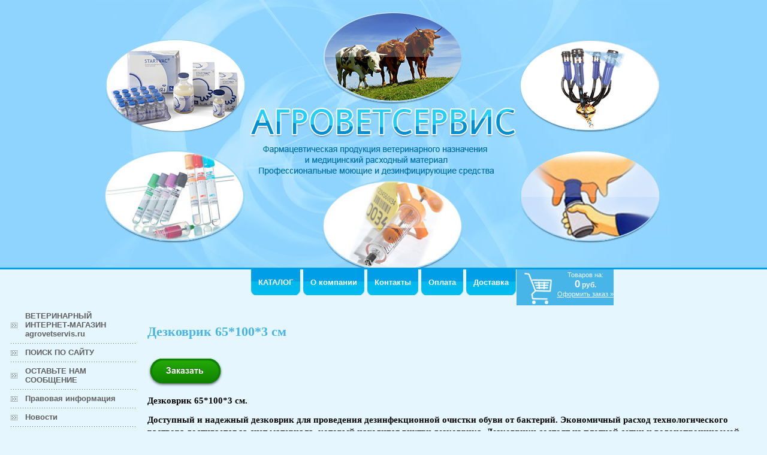

--- FILE ---
content_type: text/html; charset=utf-8
request_url: https://agrovetservis.ru/dezkovrik-65-100-3-sm
body_size: 5873
content:

<!DOCTYPE html PUBLIC "-//W3C//DTD XHTML 1.0 Transitional//EN" "http://www.w3.org/TR/xhtml1/DTD/xhtml1-transitional.dtd">
<html xmlns="http://www.w3.org/1999/xhtml" xml:lang="en" lang="ru">
<head>
<meta name="robots" content="all"/>
<meta http-equiv="Content-Type" content="text/html; charset=UTF-8" />
<meta name="description" content="Дезковрик 65*100*3 см купить с доставкой по низкой цене в интернет ветаптеке зоотоваров для животных Агроветсервис agrovetservis 88612006851" />
<meta name="keywords" content="Дезковрик 65*100*3 см купить, цена, Краснодар" />
<title>Дезковрик 65*100*3 см купить, цена, Краснодар</title>
<link href="/t/v11/images/styles.css" rel="stylesheet" type="text/css" />
<!-- 46b9544ffa2e5e73c3c971fe2ede35a5 -->
<script type='text/javascript' src='/shared/highslide-4.0.12/highslide.packed.js'></script>
<script type='text/javascript'>
hs.graphicsDir = '/shared/highslide-4.0.12/graphics/';
hs.outlineType = null;
hs.showCredits = false;
</script>

<script type="text/javascript">var no_cookies_message = "<h2 style='color:red'>Для корректной работы сайта необходима поддержка cookies<\/h2>"</script>
<script type="text/javascript" src="/shared/s3/js/shop_pack_2.js"></script>
<script type="text/javascript" src="/shared/s3/js/cookie.js"></script>
<link rel="stylesheet" href="/t/v11/images/user.css" />
<script type="text/javascript" src="/t/v11/images/user.js"></script>
<!--[if lte IE 6]>
<script type="text/javascript" src="/shared/s3/js/supersleight.js"> </script>

<style type="text/css">
html, body { width: expression((documentElement.clientWidth||document.body.clientWidth)<985?'990px':''); }  
</style>

<![endif]-->
</head>
<body>
<div class="wrapper">
  <div class="top"><a href="/"><img src="/t/v11/images/logo.png" alt="" /></a></div>
    <dl id="tmenu">
      <dt><a href="/nasha_produkciya"><b>КАТАЛОГ</b></a>
      
      </dt><dt><a href="/o_nashey_kompanii"><b>О  компании</b></a>
      
      </dt><dt><a href="/nashi_kontakty"><b>Контакты</b></a>
      
      </dt><dt><a href="/oplata"><b>Оплата</b></a>
      
      </dt><dt><a href="/dostavka"><b>Доставка</b></a>
      
      </dt>      <div class="cart">Товаров на:<br />
            <b><span id="cart_total">0</span> руб.</b><br />
            <a href="/veterinarnyy-internet-magazin-agrovetservis?mode=cart">Оформить заказ &raquo;</a>
            <div id="shop-added">Добавлено в корзину</div>
    </dl>
    <table class="dtable">
      <tr>
        <td class="left_nav_bar">
          <dl id="menu">
              <dt><a href="/veterinarnyy-internet-magazin-agrovetservis">ВЕТЕРИНАРНЫЙ ИНТЕРНЕТ-МАГАЗИН agrovetservis.ru</a></dt><dt><a href="/poisk-po-saytu">ПОИСК ПО САЙТУ</a></dt><dt><a href="/on-line_zakaz">ОСТАВЬТЕ НАМ СООБЩЕНИЕ</a></dt><dt><a href="/pravovaya-informaciya">Правовая информация</a></dt><dt><a href="/novosti">Новости</a></dt>            </dl>
                        <div class="mydate" name=myDate>%D %d %M<br />Время <b>%h:%m:%s</b></div>
            <script type="text/javascript" src="/t/v11/images/mydate.js"></script>
            <div class="news">
              <p class="news_title">Новости</p>
                                <p style="margin:0;"><span class="date">15.12.2025</span></p>
                <p style="margin:10px 0 6px;" class="news_tit">Президент-отель &quot;Таврида&quot; в Ялте! Мы рекомендуем!</p>
                <p style="margin:0;"><img alt="8O7B5543" height="120" src="/thumb/2/R7lJnyr1AEYt7xq8wyKh4Q/180r160/d/8o7b5543.jpg" style="border-width: 0px; width: 180px; height: 131px;" width="180" /></p>
                <p style="margin:6px 0 16px;"><a href="/novosti?view=5360508">подробнее</a></p>
                                <p style="margin:0;"><span class="date">10.12.2025</span></p>
                <p style="margin:10px 0 6px;" class="news_tit">MilkRite - скидки на сосковую резину!</p>
                <p style="margin:0;"><img alt="Сосковая резина с сайта" height="119" src="/thumb/2/YzumbJoVau99ehEuSp0cEQ/180r160/d/image_96.jpg" style="border-width: 0" width="180" /></p>
                <p style="margin:6px 0 16px;"><a href="/novosti?view=28320709">подробнее</a></p>
                                <p style="margin:0;"><span class="date">26.10.2025</span></p>
                <p style="margin:10px 0 6px;" class="news_tit">В наличии вакцины Токсипра Плюс и Хипрабовис 4.</p>
                <p style="margin:0;"><img alt="Токсипра плюс" height="160" src="/thumb/2/5q7Ded63vN9jwKteDgsmNg/180r160/d/toksipra_plyus.jpg" style="border-width: 0" width="180" /></p>
                <p style="margin:6px 0 16px;"><a href="/novosti?view=11623513">подробнее</a></p>
                                <p style="margin:0;"><span class="date">18.10.2025</span></p>
                <p style="margin:10px 0 6px;" class="news_tit">Силиконовая резина сосковая для GEA Westfalia.</p>
                <p style="margin:0;"><img alt="soskovaya_rezina_westfalia_gea_germaniya" height="160" src="/thumb/2/fqyGtWB6Qn2SGs1jRjI_Ig/180r160/d/soskovaya_rezina_westfalia_gea_germaniya.webp" style="border-width: 0" width="180" /></p>
                <p style="margin:6px 0 16px;"><a href="/novosti?view=30928909">подробнее</a></p>
                                <p style="margin:0;"><span class="date">17.10.2025</span></p>
                <p style="margin:10px 0 6px;" class="news_tit">Бумага Horka. Подстилка для цыплят.</p>
                <p style="margin:0;"><img alt="attachment (3)" height="160" src="/thumb/2/eoGZ8N1-6bhcmuI6_Al9vw/180r160/d/attachment_3_815096.png" style="border-width: 0px; width: 176px; height: 160px;" width="144" /></p>
                <p style="margin:6px 0 16px;"><a href="/novosti?view=21619709">подробнее</a></p>
                            </div>
            <center><!--Rating@Mail.ru counter-->
<script language="javascript" type="text/javascript"><!--
d=document;var a='';a+=';r='+escape(d.referrer);js=10;//--></script>
<script language="javascript1.1" type="text/javascript"><!--
a+=';j='+navigator.javaEnabled();js=11;//--></script>
<script language="javascript1.2" type="text/javascript"><!--
s=screen;a+=';s='+s.width+'*'+s.height;
a+=';d='+(s.colorDepth?s.colorDepth:s.pixelDepth);js=12;//--></script>
<script language="javascript1.3" type="text/javascript"><!--
js=13;//--></script><script language="javascript" type="text/javascript"><!--
d.write('<a href="https://top.mail.ru/jump?from=1795554" target="_top">'+
'<img src="http://d5.c6.bb.a1.top.mail.ru/counter?id=1795554;t=230;js='+js+
a+';rand='+Math.random()+'" alt="Рейтинг@Mail.ru" border="0" '+
'height="31" width="88"><\/a>');if(11<js)d.write('<'+'!-- ');//--></script>
<noscript><a target="_top" href="https://top.mail.ru/jump?from=1795554">
<img src="http://d5.c6.bb.a1.top.mail.ru/counter?js=na;id=1795554;t=230" 
height="31" width="88" border="0" alt="Рейтинг@Mail.ru"></a></noscript>
<script language="javascript" type="text/javascript"><!--
if(11<js)d.write('--'+'>');//--></script>
<!--// Rating@Mail.ru counter-->

<!-- begin of Top100 code -->
<script id="top100Counter" type="text/javascript" src="https://counter.rambler.ru/top100.jcn?2107608"></script><noscript><img src="http://counter.rambler.ru/top100.cnt?2107608" alt="" width="1" height="1" border="0"/></noscript>
<!-- end of Top100 code -->

<!-- begin of Top100 logo -->
<a href="http://top100.rambler.ru/home?id=2107608" target="_blank"><img src="http://top100-images.rambler.ru/top100/banner-88x31-rambler-blue3.gif" alt="Rambler's Top100" width="88" height="31" border="0" /></a>
<!-- end of Top100 logo -->

<!--LiveInternet counter--><script type="text/javascript"><!--
document.write("<a href='https://www.liveinternet.ru/click' "+
"target=_blank><img src='//counter.yadro.ru/hit?t12.11;r"+
escape(document.referrer)+((typeof(screen)=="undefined")?"":
";s"+screen.width+"*"+screen.height+"*"+(screen.colorDepth?
screen.colorDepth:screen.pixelDepth))+";u"+escape(document.URL)+
";"+Math.random()+
"' alt='' title='LiveInternet: показано число просмотров за 24"+
" часа, посетителей за 24 часа и за сегодня' "+
"border='0' width='88' height='31'><\/a>")
//--></script><!--/LiveInternet-->
<!--__INFO2026-01-21 00:50:17INFO__-->
</center>
            
            </div>
        </td>
        <td class="content">
                      <h1>Дезковрик 65*100*3 см</h1>




	<p><strong><span style="font-size:11pt;"><span data-mega-font-name="arial_black" style="font-family:Arial Black,Avant Garde;"><a href="/?mode=product&amp;product_id=409666011"><span style="color:#000000;"><img alt="Заказать" class="mce-s3-button" src="/d/109057/d/buttons/2291811.png" /></span></a></span></span></strong></p>

<h2><span style="color:#000000;"><strong><span style="font-size:11pt;"><span data-mega-font-name="arial_black" style="font-family:Arial Black,Avant Garde;">Дезковрик 65*100*3 см.</span></span></strong></span></h2>

<p><span style="color:#000000;"><strong><span style="font-size:11pt;"><span data-mega-font-name="arial_black" style="font-family:Arial Black,Avant Garde;">Доступный и надежный дезковрик для проведения дезинфекционной очистки обуви от бактерий. Экономичный расход технологического раствора достигается за счет материала, который находится внутри дезковрика. Дезковрики состоят из плотной сетки и водонепроницаемой ткани ПВХ.</span></span></strong></span></p>

<p><span style="color:#000000;"><strong><span style="font-size:11pt;"><span data-mega-font-name="arial_black" style="font-family:Arial Black,Avant Garde;">Дезковрики применяются во всех отраслях пищевой промышленности, включая молочную, мясоперерабатывающую и т.д., в кондитерском и хлебо-булочном производстве, в животноводстве, птицеводстве и др. отраслях, где необходим особый подход к требованиям гигиены.</span></span></strong></span></p>

<p><strong><span style="font-size:11pt;"><span data-mega-font-name="arial_black" style="font-family:Arial Black,Avant Garde;"><span style="color:#000000;">Наш интернет-магазин зоотоваров&nbsp;</span><a href="/"><span style="color:#2980b9;">agrovetservis.ru</span></a><span style="color:#000000;">&nbsp;с 2010 года осуществляет доставку по России ветеринарного инструментария, сопутствующих товаров и расходных материалов для всех видов животных и птицы. Варианты доставки&nbsp;выгодны,&nbsp;отработаны и надёжны.</span></span></span></strong></p>

<p align="left"><strong><span style="font-size:11pt;"><span data-mega-font-name="arial_black" style="font-family:Arial Black,Avant Garde;"><a href="/on-line_zakaz"><span style="color:#000000;"><img alt="Запросить оптовую цену" src="/d/109057/d/buttons/490105.png" /></span></a></span></span></strong></p>

<p align="left"><strong><span style="font-size:11pt;"><span data-mega-font-name="arial_black" style="font-family:Arial Black,Avant Garde;"><span style="color:#000000;">Наша компания&nbsp;</span><a href="/o_nashey_kompanii"><span style="color:#2980b9;">&quot;Агроветсервис&quot;</span></a><span style="color:#000000;">&nbsp;представляет на российском рынке продукцию европейских производителей: KERBL,&nbsp;Ardes,&nbsp;LABELVAGE,&nbsp;UKAL, Genia,&nbsp;Henke Sass Wolf, KRUUSE,&nbsp;milkrite | InterPuls (DeLaval Group)&nbsp;и многих&nbsp;других.&nbsp;</span></span></span></strong></p>

<p align="left"><strong><strong><a href="/nashi_kontakty"><img src="/thumb/2/GLm5NRj8SS6pfcDXdYqdEQ/r/d/buttons%2F7567811.png" /></a>&nbsp; &nbsp; &nbsp;<a href="/oplata"><img src="/thumb/2/5nVoe5YAQ4Il6CZC1mB1hw/r/d/buttons%2F7568811.png" /></a>&nbsp; &nbsp; &nbsp;</strong><a href="/dostavka"><img src="/thumb/2/H1xhNe9D1mC7ZZuB_gxNAA/r/d/buttons%2F7568011.png" /></a></strong></p>

	
</td>
      </tr>
    </table>
    <div class="clear"></div>
</div>
<div class="bottom">
	<div class="sn">&copy; 2010 ООО Агроветсервис</div>
    <div class="copy"><span style='font-size:14px;' class='copyright'><a target="_blank" rel="nofollow" class="copyright" href="#" onClick="document.location='https://megagroup.ru/price?utm_referrer='+location.hostname" title="Разработка сайта.">Разработка сайта, CMS: веб студия MegaGroup.</a></span></div>
    <div class="title"><a href="/dezkovrik-65-100-3-sm">Дезковрик 65*100*3 см купить, цена, Краснодар</a></div>
</div>
	<!--d.p.-->

<!-- assets.bottom -->
<!-- </noscript></script></style> -->
<script src="/my/s3/js/site.min.js?1768462484" ></script>
<script src="/my/s3/js/site/defender.min.js?1768462484" ></script>
<!-- Yandex.Metrika counter -->
<script type="text/javascript">
    (function (d, w, c) {
        (w[c] = w[c] || []).push(function() {
            try {
                w.yaCounter49379647 = new Ya.Metrika({id:49379647,accurateTrackBounce:true,trackLinks:true,webvisor:true
,clickmap:true});

            } catch(e) { }
        });

        var n = d.getElementsByTagName("script")[0],
                s = d.createElement("script"),
                f = function () { n.parentNode.insertBefore(s, n); };
        s.type = "text/javascript";
        s.async = true;
        s.src = (d.location.protocol == "https:" ? "https:" : "http:") + "//mc.yandex.ru/metrika/watch.js";

        if (w.opera == "[object Opera]") {
            d.addEventListener("DOMContentLoaded", f, false);
        } else { f(); }
    })(document, window, "yandex_metrika_callbacks");
</script>
<noscript><div><img src="//mc.yandex.ru/watch/49379647" style="position:absolute; left:-9999px;" alt="" /></div></noscript>
<!-- /Yandex.Metrika counter -->
<script >/*<![CDATA[*/
var megacounter_key="01b04adec893497d22090a020959ae0b";
(function(d){
    var s = d.createElement("script");
    s.src = "//counter.megagroup.ru/loader.js?"+new Date().getTime();
    s.async = true;
    d.getElementsByTagName("head")[0].appendChild(s);
})(document);
/*]]>*/</script>
<script >/*<![CDATA[*/
$ite.start({"sid":108603,"vid":109057,"aid":7450,"stid":1,"cp":21,"active":true,"domain":"agrovetservis.ru","lang":"ru","trusted":false,"debug":false,"captcha":3,"onetap":[{"provider":"vkontakte","provider_id":"51958098","code_verifier":"YTjTk24zUmUAWzOQz5MTJMyEYy5ONzTAMOMjYZjQz4k"}]});
/*]]>*/</script>
<!-- /assets.bottom -->
</body>
</html>

--- FILE ---
content_type: text/css
request_url: https://agrovetservis.ru/t/v11/images/styles.css
body_size: 3625
content:
@charset "utf-8";
/* CSS Document */

html, body {
	margin:0px;
	padding:0px;
	height:100%;
	width:100%;
	min-width:990px;
	position:relative;
}


body, td {
	font:normal 12px Tahoma, Geneva, sans-serif;
	color:#5e5e5e;
}
body {
	background:#e5f6ff;
}


table.table0 { border-collapse:collapse;}
table.table0 td { padding:5px; border: none}


table.table1 { border-collapse:collapse;}
table.table1 tr:hover {background: #e8f5fb}
table.table1 td { padding:5px; border: 1px solid #5e5e5e;}


table.table2 { border-collapse:collapse;}
table.table2 tr:hover {background: #e8f5fb}
table.table2 td { padding:5px; border: 1px solid #5e5e5e;}
table.table2 th { padding:8px 5px; border: 1px solid #5e5e5e; background-color:#48b5e8; color:#fff; text-align:left;}

.thumb              {color:#5e5e5e}


a {
	color: #112272;
	text-decoration:none;
}
a:hover {
	color: #48b5e8;
	text-decoration:underline;
}
a img           { border-color:#000 }



h2,h3,h4,h5,h6 { margin:0px; padding:0; color:#48b5e8; font-family:Georgia, "Times New Roman", Times, serif; font-weight:bold;}
h2 { font-size:20px}
h3 { font-size:18px}
h4 { font-size:16px}
h5,h6 { font-size:14px}

h1 {
	font:bold 22px Georgia, "Times New Roman", Times, serif;
	color:#48b5e8;
	margin:20px 0 30px;
}

.content {
	vertical-align:top;
	padding:28px 20px 62px;
	font:normal 12px Tahoma, Geneva, sans-serif;
	color:#5e5e5e;
	line-height:20px;

}

.hk {
	font:normal 11px "Trebuchet MS", Arial, Helvetica, sans-serif;
}

table.dtable {
	width:100%;
	border:none;
	border-spacing:0;
	border-collapse:collapse;
}
td.dtd {
	vertical-align:top;
	padding:0;
}


/*---------------------------------------------------------------------*/

.wrapper {
	width:100%;
	height: auto !important;
	height: 100%;
	min-height:100%;
	margin:0 0 -142px;
}
.clear {
	clear:both;
	height:142px;
}

.top {
	border-bottom:3px solid #009ee7;
	background:#8fd4ff  url(top_pic.jpg) top no-repeat;
	height:278px;
	padding:169px 6px 0 0;
	text-align:center;
}
	.top img {
		border:none;
	}

#tmenu {
	padding:0;
	margin:0;
	text-align:center;
	font:bold 13px/43px Tahoma, Geneva, sans-serif;
}
	#tmenu dt {
		display:inline;
		padding:0 1px 0 0;
	}
		#tmenu dt a {display:inline-block; background:url(tmenu_right.gif) top right no-repeat; color:#fff; text-decoration:none;}
		#tmenu dt a b {display:inline-block; background:url(tmenu_left.gif) top left no-repeat; padding:0 12px;}
		#tmenu dt a:hover {color:#fff; text-decoration:none; cursor:pointer;}
		#tmenu dt a:hover b {text-decoration:underline;}


.left_nav_bar {
	vertical-align:top;
	width:208px;
	padding:0 0 0 18px;
}

#menu {
	padding:20px 0 22px;
	margin:0;
	font:bold 13px "Trebuchet MS", Arial, Helvetica, sans-serif;
}
	#menu dt {
		background:url(menu_line.gif) bottom no-repeat;
		padding:0 0 1px;
	}
		#menu dt a {
			display:block;
			padding:7px 8px 8px 24px;
			background:url(menu_n.gif) left no-repeat;
			color:#5e5e5e;
			text-decoration:none;
		}
		#menu dt a:hover {
			background:url(menu_o.gif) left no-repeat;
			color:#009de7;
			text-decoration:underline;
		}

#kategor {
	padding:20px 0 22px;
	margin:0;
	font:bold 13px "Trebuchet MS", Arial, Helvetica, sans-serif;
}
	#kategor dt {
		background:url(menu_line.gif) bottom no-repeat;
		padding:0 0 1px;
	}
		#kategor dt a {
			display:block;
			padding:6px 8px 7px 24px;
			background:url(menu_o.gif) left no-repeat;
			color:#009de7;
			text-decoration:none;
		}
		#kategor dt a:hover {
			background:url(menu_o.gif) left no-repeat;
			color:#009de7;
			text-decoration:none;
		}
	#kategor dd {
		padding:2px 14px 2px 36px;
		margin:0;
		font-weight:normal;
		font-size:11px;
	}
		#kategor dd a {
			color:#009de7;
			text-decoration:none;
		}
		#kategor dd a:hover {
			color:#009de7;
			text-decoration:underline;
		}

.mydate {
	background:#48b5e8;
	padding:8px 24px;
	font:normal 14px "Trebuchet MS", Arial, Helvetica, sans-serif;
	color:#ffffff;
}
	.mydate b {
		color:#00557d;	
	}

.news {
	font:normal 12px "Trebuchet MS", Arial, Helvetica, sans-serif;
	color:#555555;
	padding:24px 0 34px;
}
	.news a {
		color:#0d638b;
		text-decoration:none;
	}
	.news a:hover {
		color:#0d638b;
		text-decoration:underline;
	}
	.date {
		background:#48b5e8;
		padding:2px 8px;
		font-size:11px;
		color:#06191e;
	}
	.news_tit {
		font-weight:bold;
		color:#12668d;
	}
	
.news_title {
	background:url(news_title.gif) bottom left no-repeat;
	font:normal 20px "Trebuchet MS", Arial, Helvetica, sans-serif;
	color:#48b5e8;
	padding:0 0 4px;
	margin:0 0 10px;
}




.bottom {
	height:142px;
	background:url(bot_bg.gif) top repeat-x;
}

.sn {
	float:left;
	padding:34px 0 0 44px;
	font:bold 12px Tahoma, Geneva, sans-serif;
	color:#000000;
}

.copy {
	float:right;
	display:inline;
	margin:25px 35px 0 0;
	background:url(mega.gif) right no-repeat;
	height:22px;
	padding:9px 50px 0 0;
	font:normal 11px Tahoma, Geneva, sans-serif;
	color:#5e5e5e;
}
	.copy a {
		color:#48b5e8;
		text-decoration:underline;
	}
	.copy a:hover {
		color:#48b5e8;
		text-decoration:none;
	}

.title {
	clear:both;
	padding:56px 0 0 0;
	text-align:center;
	font:normal 10px Verdana, Geneva, sans-serif;
}
	.title a, .title a:hover {
		color:#575757;
		text-decoration:none;
	}


/* */

h2.shop-product-title { font-size: 18px; font-weight: bold; }

/* SHOP CART */

div.shop-cart { text-align: right; font-size: 10px; text-transform: uppercase; margin-bottom: 20px; }
a.shop-cart { font-size:10px; font-family: tahoma; font-weight: bold; text-decoration: none; text-transform: uppercase;}
a.shop-cart:hover { font-size:10px; font-family: tahoma; font-weight: bold; text-decoration: underline; text-transform: uppercase;}

/* SHOP PATH */

div.shop-path { text-align: left; font-size: 10px; text-transform: uppercase; margin-bottom: 10px; }
a.shop-path { font-size:10px; font-family: tahoma; font-weight: bold; text-decoration: none; text-transform: uppercase;}
a.shop-path:hover { font-size:10px; font-family: tahoma; font-weight: bold; text-decoration: underline; text-transform: uppercase;}

/* SHOP FOLDERS */

div.shop-folders { }
div.shop-folders-title { color:#000000;font-weight:bold;padding:5px;background-color:#e0e0e0; }
div.shop-folders-body { padding: 15px; font-size: 11px; }
a.shop-folder { font-size:10px; font-family: tahoma; font-weight: bold; text-decoration: none; text-transform: uppercase;}
a.shop-folder:hover { font-size:10px; font-family: tahoma; font-weight: bold; text-decoration: underline; text-transform: uppercase;}

/* SHOP PRODUCT LIST */

table.shop-products { font-size:11px; border-collapse: collapse; border-bottom: 1px solid #cccccc;  }
table.shop-products td { padding:5px; border-right: 1px solid #cccccc; border-left: 1px solid #cccccc;}
td.product-th { padding:5px; background-color: #cccccc; font-weight: bold; color: #000000; text-align: center; }
td.product-tb { padding:5px; border-top: 1px solid #cccccc; text-align: right; }

div.shop-add-to-cart { padding:5px; }
span.shop-remove-from-cart { cursor: pointer; color: #cc0000; text-decoration: underline; }
span.shop-remove-from-cart:hover { cursor: pointer; color: #000000; text-decoration: underline; }

/* SHOP PRODUCT LIST STAGE */

table.stage { font-size:11px; }
td.stage-title { text-transform:uppercase; background-color:#cccccc; padding:7px; }
td.stage-image { padding: 5px; text-align:center; }
td.stage-body { padding: 10px; }


/* SHOP PRODUCT FORMS */

input.number { border:1px solid #cccccc; }
input.shop-add-to-cart { }
form.nomargin { margin: 0px;}


form.hidden { margin: 0px; }



ul.boxes {
	color: #cccccc;
	margin: 0px 0px 0px 5px;
	padding: 0px 0px 0px 10px;
}

ul.boxes li { margin-bottom: 5px; }
ul.boxes li:hover { margin-bottom: 5px; }


/*---------*/

/* Корзина */

.cart { height:56px; background:url(cart.gif) no-repeat; padding:9px 0 0 68px; font: normal 11px Tahoma, Geneva, sans-serif; color:#f1f6ff; margin:16px 0 0;}
.cart a { text-decoration:underline; color:#f1f6ff;}
.cart a:hover { text-decoration:none; color:#f1f6ff;}
.cart b {font-size:12px;}
.cart b span {font-size:17px;}


/* SHOP START */

#shop-added { display:none; z-index:10000; padding:5px; border:1px solid #666; font: bold 12px Arial, sans-serif; position:absolute; left:0px; top: 0px; background-color:#FFFFCC; color: #cc0000 }

/* Таблица корзины с товарами */

table.table_shop { border-collapse:collapse;}
table.table_shop tr:hover {background: #e8f5fb}
table.table_shop td { padding:5px; border-bottom: 1px solid #5e5e5e;}
table.table_shop th { padding:8px 12px; border: 1px solid #5e5e5e; background:#48b5e8; color:#fff; text-align:left;}

/* SHOP PRODUCT */

.goods { width:233px; float:left; position:relative; margin:5px 2px; padding-bottom:14px;}

.goods img { padding:0; float:left; /*border: 1px solid #ccc;*/}
.goods p { padding:0; margin:0;}

.goods .id {	font: normal 11px Arial, Helvetica, sans-serif;	color:#5e5e5e;	position:absolute;	left: 141px; top: 32px;}
.goods .id span{ color:#5e5e5e}

.goods .more {	font: normal 11px Arial, Helvetica, sans-serif;	position: absolute;	left: 141px; top: 77px;}
.goods .more a { color:#5e5e5e; text-decoration:underline;}
.goods .more a:hover { color:#48b5e8; text-decoration:none;} 

.goods .name { padding:0 9px; font: bold 12px Arial, Helvetica, sans-serif; height:46px; margin:0; overflow:hidden;}
.goods .name a { color:#48b5e8; text-decoration:underline}
.goods .name a:hover{ color:#48b5e8; text-decoration:none}

.goods .discrip {margin:12px 9px; font: normal 11px Arial, Helvetica, sans-serif; color:#5e5e5e; height:70px; overflow:hidden; display:block}

.goods form { background:url(price.gif) center no-repeat; margin:0;}
.goods form .price{ font: bold 13px Arial, Helvetica, sans-serif; color:#fff; width:142px; height:23px; padding-top:5px; float:left; text-align:center;}
.goods form .price b { font-size:20px;}

.goods input.addtocart {cursor:pointer; background:url(addtocart.gif) no-repeat left center; width:81px; height:33px; border:none; padding:0; margin:0}

/* SHOP PRODUCT lable NEW! */

.goodsnew { width:233px; float:left; position:relative; margin:5px; padding-bottom:14px; background:url(new.jpg) top left no-repeat}

.goodsnew img { padding:14px 0 0 7px; float:left; /*border: 1px solid #ccc;*/}

.goodsnew p { padding:0; margin:0;}

.goodsnew .id {	font: normal 11px Arial, Helvetica, sans-serif;	color:#666;	position:absolute;	left: 141px; top: 32px;}
.goodsnew .id span{ color:#999}

.goodsnew .more {	font: normal 11px Arial, Helvetica, sans-serif;	position: absolute;	left: 141px; top: 77px;}
.goodsnew .more a { color:#dc1200; text-decoration:underline;}
.goodsnew .more a:hover { color:#dc1200; text-decoration:underline;} 

.goodsnew .name { padding:9px; font: bold 12px Arial, Helvetica, sans-serif; height:25px; margin:0;}
.goodsnew .name a { color:#dc1200; text-decoration:underline} 
.goodsnew .name a:hover{ color:#dc1200; text-decoration:underline}

.goodsnew .discrip {margin:12px 9px; font: normal 11px Arial, Helvetica, sans-serif; color:#282828; height:70px; overflow:hidden; display:block}

.goodsnew form { background:url(price_new.jpg) center no-repeat;}
.goodsnew form .price{ font: bold 13px Arial, Helvetica, sans-serif; color:#fff; width:142px; height:23px; padding-top:5px; float:left; text-align:center;}
.goodsnew form .price b { font-size:20px;}

.goodsnew input.addtocart {cursor:pointer; background:url(addtocart.gif) no-repeat left center; width:81px; height:33px; border:none; padding:0; margin:0}

/* Описание товара */

.gdetail {width:170px; position:absolute; z-index:1000; margin:7px 20px 7px 7px; background:url(gdetail.jpg) top left no-repeat}
.gdetail img { padding:0 23px;}
.gdetail p { text-align:center;}
.gdetail p b{ color:#f00;}

.gdetail .number { width:24px; height:22px; background:url(col.gif) no-repeat; border: none; font: bold 13px Arial, Helvetica, sans-serif; text-align:center;}

.gdetail form { padding:0; margin:0;}
.gdetail form .detprice{ font: bold 13px Arial, Helvetica, sans-serif; color:#fff; width: auto; height:23px; padding:5px 0 10px; text-align:center; background:url(detprice.gif) top center no-repeat;}
.gdetail form .detprice b { font-size:20px;}
.bt_add {cursor:pointer; background:url(add.gif) no-repeat left center; width:126px; height:33px; border:none; padding:0; margin:0}


/* детали товара справа*/

.detail_right {position:relative; padding: 7px 7px 7px 195px;}

.detail_right h1 { font: normal 18px Arial, Helvetica, sans-serif; color:#48b5e8; padding:10px 0; margin:0;}

.detail_right .id {font: normal 11px Arial, Helvetica, sans-serif; color:#5e5e5e;}
.detail_right .id span {color:#5e5e5e}

.detail_right .discrip {margin:20px 0px; font: normal 11px Arial, Helvetica, sans-serif; color:#5e5e5e; display:block;}

/* ХЛЕБНЫЕ КРОШКИ */
.dpath {color: #5e5e5e;	font-size: 11px; padding:5px 0;}
.dpath a {color:#48b5e8; text-decoration:underline;}
.dpath a:hover {color:#48b5e8;text-decoration:none;}

.cart {
	    height: 57px;
    background: url(cart.gif) no-repeat;
    padding: 3px 0 0 68px;
    font: normal 11px Tahoma, Geneva, sans-serif;
    color: #f1f6ff;
    margin: 0 0 0;
    position: absolute;
    display: inline-block;
}

#tmenu {
	position: relative;
}

--- FILE ---
content_type: application/javascript
request_url: https://agrovetservis.ru/t/v11/images/mydate.js
body_size: 874
content:
/*			%D - день недели
 * 			%d - число
 * 			%M - месяц
 * 			%y - год
 * 			%h - час
 * 			%m - минута
 * 			%s - секунда
 * 			~xxxxxx~ - мерцающие символы
 */

var getElements = function(attr, value, root) {
	if (!root) root = document;
	else if (typeof root == 'string') root = document.getElementById(root);
	var all = root.getElementsByTagName('*');
	var elements = [];
	for (var i = 0; i < all.length; i++) {
		var element = all[i];
		if (isMember(element, attr, value)) elements.push(element);
	}
	return elements;
}

var isMember = function(element, attr, value) {
	if (element.getAttribute(attr) == value) return true;
	else return false;
}

var myDate = function() {

	var days = ['воскресенье', 'понедельник', 'вторник', 'среда', 'четверг', 'пятница', 'суббота'];
	var months = ['января', 'февраля', 'марта', 'апреля', 'мая', 'июня', 'июля', 'августа', 'сентября', 'октября', 'ноября', 'декабря'];
	var obj = getElements('name', 'myDate');
	for (var i = 0; i < obj.length; i++) {
		obj[i].setAttribute('format', obj[i].innerHTML);
	}
	var renew = function() {
		var date = new Date();
		var D = days[date.getDay()];
		var d = date.getDate();
		var M = months[date.getMonth()];
		var y = date.getFullYear();
		var h = date.getHours();
		var m = date.getMinutes();
		var s = date.getSeconds();
		var wrap = s % 2 == 1 ? '<span style="visibility:hidden">' : '<span style="visibility:visible">';
		h < 10 ? h = '0' + h : h;
		m < 10 ? m = '0' + m : m;
		s < 10 ? s = '0' + s : s;
		d < 10 ? d = '0' + d : d;
		for (var i = 0; i < obj.length; i++) {
			obj[i].innerHTML = obj[i].getAttribute('format').replace('%D', D).replace('%d', d).replace('%M', M).replace('%y', y).replace('%h', h).replace('%m', m).replace('%s', s).replace(/~([^~]+)~/g, wrap + '$1</span>');
		}
	}
	renew();
	window.setInterval(renew, 1000);
}

myDate();

--- FILE ---
content_type: text/javascript
request_url: https://counter.megagroup.ru/01b04adec893497d22090a020959ae0b.js?r=&s=1280*720*24&u=https%3A%2F%2Fagrovetservis.ru%2Fdezkovrik-65-100-3-sm&t=%D0%94%D0%B5%D0%B7%D0%BA%D0%BE%D0%B2%D1%80%D0%B8%D0%BA%2065*100*3%20%D1%81%D0%BC%20%D0%BA%D1%83%D0%BF%D0%B8%D1%82%D1%8C%2C%20%D1%86%D0%B5%D0%BD%D0%B0%2C%20%D0%9A%D1%80%D0%B0%D1%81%D0%BD%D0%BE%D0%B4%D0%B0%D1%80&fv=0,0&en=1&rld=0&fr=0&callback=_sntnl1768955790604&1768955790604
body_size: 96
content:
//:1
_sntnl1768955790604({date:"Wed, 21 Jan 2026 00:36:30 GMT", res:"1"})